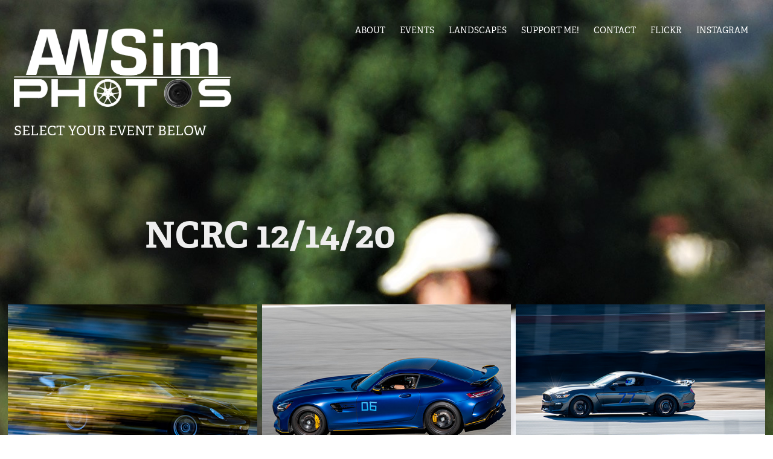

--- FILE ---
content_type: text/html; charset=utf-8
request_url: https://awsimphotos.com/ncrc-12420
body_size: 6553
content:
<!DOCTYPE HTML>
<html lang="en-US">
<head>
  <meta charset="UTF-8" />
  <meta name="viewport" content="width=device-width, initial-scale=1" />
      <meta name="twitter:card"  content="summary_large_image" />
      <meta name="twitter:site"  content="@AdobePortfolio" />
      <meta  property="og:title" content="Alex Simonic - NCRC 12/14/20" />
      <meta  property="og:image" content="https://cdn.myportfolio.com/21560a32-961a-4a5f-aa8b-bb4c05a0c613/e1673b1f-b15c-4f77-96b2-fd2f0c1eca01_rwc_446x0x3274x2560x3274.jpg?h=0d68614506fce832e611effa7bb9acf7" />
      <link rel="icon" href="[data-uri]"  />
      <link rel="stylesheet" href="/dist/css/main.css" type="text/css" />
      <link rel="stylesheet" href="https://cdn.myportfolio.com/21560a32-961a-4a5f-aa8b-bb4c05a0c613/be388267b2618445b755aef1415014141765863935.css?h=1f6fa7ebad561d4975f1d217a222fd49" type="text/css" />
    <link rel="canonical" href="https://awsimphotos.com/ncrc-12420" />
      <title>Alex Simonic - NCRC 12/14/20</title>
    <script type="text/javascript" src="//use.typekit.net/ik/[base64].js?cb=8dae7d4d979f383d5ca1dd118e49b6878a07c580" async onload="
    try {
      window.Typekit.load();
    } catch (e) {
      console.warn('Typekit not loaded.');
    }
    "></script>
</head>
  <body class="transition-enabled">  <div class='page-background-video page-background-video-with-panel'>
  </div>
  <div class="js-responsive-nav">
    <div class="responsive-nav has-social">
      <div class="close-responsive-click-area js-close-responsive-nav">
        <div class="close-responsive-button"></div>
      </div>
          <div class="nav-container">
            <nav data-hover-hint="nav">
      <div class="page-title">
        <a href="/about" >About</a>
      </div>
                <div class="gallery-title"><a href="/work" >Events</a></div>
                <div class="gallery-title"><a href="/landscapes" >Landscapes</a></div>
      <div class="link-title">
        <a href="https://www.paypal.com/paypalme/awsim250" target="_blank">Support me!</a>
      </div>
      <div class="page-title">
        <a href="/contact" >Contact</a>
      </div>
      <div class="link-title">
        <a href="https://www.flickr.com/photos/183595081@N07/albums" target="_blank">Flickr</a>
      </div>
      <div class="link-title">
        <a href="https://www.instagram.com/alex_simonic/" target="_blank">Instagram</a>
      </div>
                <div class="social pf-nav-social" data-hover-hint="navSocialIcons">
                  <ul>
                  </ul>
                </div>
            </nav>
          </div>
    </div>
  </div>
  <div class="site-wrap cfix js-site-wrap">
    <div class="site-container">
      <div class="site-content e2e-site-content">
        <header class="site-header">
          <div class="logo-container">
              <div class="logo-wrap" data-hover-hint="logo">
                    <div class="logo e2e-site-logo-text logo-image  ">
    <a href="/work" class="image-normal image-link">
      <img src="https://cdn.myportfolio.com/21560a32-961a-4a5f-aa8b-bb4c05a0c613/27586808-afc2-4e12-9500-b18b45818bc7_rwc_7x0x992x467x4096.png?h=1c5bbf000e275e3237a2d70ee4e7b5d4" alt="Alex Simonic">
    </a>
</div>
<div class="logo-secondary logo-secondary-text ">
    <span class="preserve-whitespace">SELECT YOUR EVENT BELOW</span>
</div>

              </div>
  <div class="hamburger-click-area js-hamburger">
    <div class="hamburger">
      <i></i>
      <i></i>
      <i></i>
    </div>
  </div>
          </div>
              <div class="nav-container">
                <nav data-hover-hint="nav">
      <div class="page-title">
        <a href="/about" >About</a>
      </div>
                <div class="gallery-title"><a href="/work" >Events</a></div>
                <div class="gallery-title"><a href="/landscapes" >Landscapes</a></div>
      <div class="link-title">
        <a href="https://www.paypal.com/paypalme/awsim250" target="_blank">Support me!</a>
      </div>
      <div class="page-title">
        <a href="/contact" >Contact</a>
      </div>
      <div class="link-title">
        <a href="https://www.flickr.com/photos/183595081@N07/albums" target="_blank">Flickr</a>
      </div>
      <div class="link-title">
        <a href="https://www.instagram.com/alex_simonic/" target="_blank">Instagram</a>
      </div>
                    <div class="social pf-nav-social" data-hover-hint="navSocialIcons">
                      <ul>
                      </ul>
                    </div>
                </nav>
              </div>
        </header>
        <main>
  <div class="page-container" data-context="page.page.container" data-hover-hint="pageContainer">
    <section class="page standard-modules">
        <header class="page-header content" data-context="pages" data-identity="id:p5fd85111f026ecf5ad53c1d91ed80a557023b66b813c0ebf4fb24" data-hover-hint="pageHeader" data-hover-hint-id="p5fd85111f026ecf5ad53c1d91ed80a557023b66b813c0ebf4fb24">
            <h1 class="title preserve-whitespace e2e-site-logo-text">NCRC 12/14/20</h1>
            <p class="description"></p>
        </header>
      <div class="page-content js-page-content" data-context="pages" data-identity="id:p5fd85111f026ecf5ad53c1d91ed80a557023b66b813c0ebf4fb24">
        <div id="project-canvas" class="js-project-modules modules content">
          <div id="project-modules">
              
              
              
              
              
              
              
              <div class="project-module module media_collection project-module-media_collection" data-id="m5fd851b7c33de490a50ae0ac4273a8c78afff147df6b095e95185"  style="padding-top: 0px;
padding-bottom: 40px;
  width: 100%;
">
  <div class="grid--main js-grid-main" data-grid-max-images="
  ">
    <div class="grid__item-container js-grid-item-container" data-flex-grow="390" style="width:390px; flex-grow:390;" data-width="3840" data-height="2560">
      <script type="text/html" class="js-lightbox-slide-content">
        <div class="grid__image-wrapper">
          <img src="https://cdn.myportfolio.com/21560a32-961a-4a5f-aa8b-bb4c05a0c613/2087e16c-7a20-40af-b559-15936938dc1c_rw_3840.jpg?h=6c9e6d1763d2f38242211b0c56ce650d" srcset="https://cdn.myportfolio.com/21560a32-961a-4a5f-aa8b-bb4c05a0c613/2087e16c-7a20-40af-b559-15936938dc1c_rw_600.jpg?h=97b7fc5f866b3201bde7ab526d73777d 600w,https://cdn.myportfolio.com/21560a32-961a-4a5f-aa8b-bb4c05a0c613/2087e16c-7a20-40af-b559-15936938dc1c_rw_1200.jpg?h=f8c09744354b7e93a60165a70cc1e3bc 1200w,https://cdn.myportfolio.com/21560a32-961a-4a5f-aa8b-bb4c05a0c613/2087e16c-7a20-40af-b559-15936938dc1c_rw_1920.jpg?h=e557cc473c234505b2e56e3eb22d6e7f 1920w,https://cdn.myportfolio.com/21560a32-961a-4a5f-aa8b-bb4c05a0c613/2087e16c-7a20-40af-b559-15936938dc1c_rw_3840.jpg?h=6c9e6d1763d2f38242211b0c56ce650d 3840w,"  sizes="(max-width: 3840px) 100vw, 3840px">
        <div>
      </script>
      <img
        class="grid__item-image js-grid__item-image grid__item-image-lazy js-lazy"
        src="[data-uri]"
        
        data-src="https://cdn.myportfolio.com/21560a32-961a-4a5f-aa8b-bb4c05a0c613/2087e16c-7a20-40af-b559-15936938dc1c_rw_3840.jpg?h=6c9e6d1763d2f38242211b0c56ce650d"
        data-srcset="https://cdn.myportfolio.com/21560a32-961a-4a5f-aa8b-bb4c05a0c613/2087e16c-7a20-40af-b559-15936938dc1c_rw_600.jpg?h=97b7fc5f866b3201bde7ab526d73777d 600w,https://cdn.myportfolio.com/21560a32-961a-4a5f-aa8b-bb4c05a0c613/2087e16c-7a20-40af-b559-15936938dc1c_rw_1200.jpg?h=f8c09744354b7e93a60165a70cc1e3bc 1200w,https://cdn.myportfolio.com/21560a32-961a-4a5f-aa8b-bb4c05a0c613/2087e16c-7a20-40af-b559-15936938dc1c_rw_1920.jpg?h=e557cc473c234505b2e56e3eb22d6e7f 1920w,https://cdn.myportfolio.com/21560a32-961a-4a5f-aa8b-bb4c05a0c613/2087e16c-7a20-40af-b559-15936938dc1c_rw_3840.jpg?h=6c9e6d1763d2f38242211b0c56ce650d 3840w,"
      >
      <span class="grid__item-filler" style="padding-bottom:66.666666666667%;"></span>
    </div>
    <div class="grid__item-container js-grid-item-container" data-flex-grow="390" style="width:390px; flex-grow:390;" data-width="3840" data-height="2560">
      <script type="text/html" class="js-lightbox-slide-content">
        <div class="grid__image-wrapper">
          <img src="https://cdn.myportfolio.com/21560a32-961a-4a5f-aa8b-bb4c05a0c613/0a72b002-3947-47d7-8de9-9b9dbfa1f107_rw_3840.jpg?h=57212afe0a945155ea922d07365e32e1" srcset="https://cdn.myportfolio.com/21560a32-961a-4a5f-aa8b-bb4c05a0c613/0a72b002-3947-47d7-8de9-9b9dbfa1f107_rw_600.jpg?h=07dbc62364843f5d58ed65aac89ec5a8 600w,https://cdn.myportfolio.com/21560a32-961a-4a5f-aa8b-bb4c05a0c613/0a72b002-3947-47d7-8de9-9b9dbfa1f107_rw_1200.jpg?h=592c5f7f610c04e85cf589fb0ee37252 1200w,https://cdn.myportfolio.com/21560a32-961a-4a5f-aa8b-bb4c05a0c613/0a72b002-3947-47d7-8de9-9b9dbfa1f107_rw_1920.jpg?h=6dbdc1ee598364674f5123f0b8f38f40 1920w,https://cdn.myportfolio.com/21560a32-961a-4a5f-aa8b-bb4c05a0c613/0a72b002-3947-47d7-8de9-9b9dbfa1f107_rw_3840.jpg?h=57212afe0a945155ea922d07365e32e1 3840w,"  sizes="(max-width: 3840px) 100vw, 3840px">
        <div>
      </script>
      <img
        class="grid__item-image js-grid__item-image grid__item-image-lazy js-lazy"
        src="[data-uri]"
        
        data-src="https://cdn.myportfolio.com/21560a32-961a-4a5f-aa8b-bb4c05a0c613/0a72b002-3947-47d7-8de9-9b9dbfa1f107_rw_3840.jpg?h=57212afe0a945155ea922d07365e32e1"
        data-srcset="https://cdn.myportfolio.com/21560a32-961a-4a5f-aa8b-bb4c05a0c613/0a72b002-3947-47d7-8de9-9b9dbfa1f107_rw_600.jpg?h=07dbc62364843f5d58ed65aac89ec5a8 600w,https://cdn.myportfolio.com/21560a32-961a-4a5f-aa8b-bb4c05a0c613/0a72b002-3947-47d7-8de9-9b9dbfa1f107_rw_1200.jpg?h=592c5f7f610c04e85cf589fb0ee37252 1200w,https://cdn.myportfolio.com/21560a32-961a-4a5f-aa8b-bb4c05a0c613/0a72b002-3947-47d7-8de9-9b9dbfa1f107_rw_1920.jpg?h=6dbdc1ee598364674f5123f0b8f38f40 1920w,https://cdn.myportfolio.com/21560a32-961a-4a5f-aa8b-bb4c05a0c613/0a72b002-3947-47d7-8de9-9b9dbfa1f107_rw_3840.jpg?h=57212afe0a945155ea922d07365e32e1 3840w,"
      >
      <span class="grid__item-filler" style="padding-bottom:66.666666666667%;"></span>
    </div>
    <div class="grid__item-container js-grid-item-container" data-flex-grow="390" style="width:390px; flex-grow:390;" data-width="3840" data-height="2560">
      <script type="text/html" class="js-lightbox-slide-content">
        <div class="grid__image-wrapper">
          <img src="https://cdn.myportfolio.com/21560a32-961a-4a5f-aa8b-bb4c05a0c613/10ff7db6-fe4c-48a7-9377-ce7e729f1b47_rw_3840.jpg?h=fe2798462bb959411fa33fcc29da9aa6" srcset="https://cdn.myportfolio.com/21560a32-961a-4a5f-aa8b-bb4c05a0c613/10ff7db6-fe4c-48a7-9377-ce7e729f1b47_rw_600.jpg?h=308b50662a9f65b7be635eb06c0e90bc 600w,https://cdn.myportfolio.com/21560a32-961a-4a5f-aa8b-bb4c05a0c613/10ff7db6-fe4c-48a7-9377-ce7e729f1b47_rw_1200.jpg?h=4e61ad6f059419b455968091e92d07d6 1200w,https://cdn.myportfolio.com/21560a32-961a-4a5f-aa8b-bb4c05a0c613/10ff7db6-fe4c-48a7-9377-ce7e729f1b47_rw_1920.jpg?h=3a949653a6f949f06a5253170a9a3d49 1920w,https://cdn.myportfolio.com/21560a32-961a-4a5f-aa8b-bb4c05a0c613/10ff7db6-fe4c-48a7-9377-ce7e729f1b47_rw_3840.jpg?h=fe2798462bb959411fa33fcc29da9aa6 3840w,"  sizes="(max-width: 3840px) 100vw, 3840px">
        <div>
      </script>
      <img
        class="grid__item-image js-grid__item-image grid__item-image-lazy js-lazy"
        src="[data-uri]"
        
        data-src="https://cdn.myportfolio.com/21560a32-961a-4a5f-aa8b-bb4c05a0c613/10ff7db6-fe4c-48a7-9377-ce7e729f1b47_rw_3840.jpg?h=fe2798462bb959411fa33fcc29da9aa6"
        data-srcset="https://cdn.myportfolio.com/21560a32-961a-4a5f-aa8b-bb4c05a0c613/10ff7db6-fe4c-48a7-9377-ce7e729f1b47_rw_600.jpg?h=308b50662a9f65b7be635eb06c0e90bc 600w,https://cdn.myportfolio.com/21560a32-961a-4a5f-aa8b-bb4c05a0c613/10ff7db6-fe4c-48a7-9377-ce7e729f1b47_rw_1200.jpg?h=4e61ad6f059419b455968091e92d07d6 1200w,https://cdn.myportfolio.com/21560a32-961a-4a5f-aa8b-bb4c05a0c613/10ff7db6-fe4c-48a7-9377-ce7e729f1b47_rw_1920.jpg?h=3a949653a6f949f06a5253170a9a3d49 1920w,https://cdn.myportfolio.com/21560a32-961a-4a5f-aa8b-bb4c05a0c613/10ff7db6-fe4c-48a7-9377-ce7e729f1b47_rw_3840.jpg?h=fe2798462bb959411fa33fcc29da9aa6 3840w,"
      >
      <span class="grid__item-filler" style="padding-bottom:66.666666666667%;"></span>
    </div>
    <div class="grid__item-container js-grid-item-container" data-flex-grow="390" style="width:390px; flex-grow:390;" data-width="3840" data-height="2560">
      <script type="text/html" class="js-lightbox-slide-content">
        <div class="grid__image-wrapper">
          <img src="https://cdn.myportfolio.com/21560a32-961a-4a5f-aa8b-bb4c05a0c613/8b5f84b6-8e0a-4b88-8aec-406afb336773_rw_3840.jpg?h=e902e367954cf418a3864a72400dc340" srcset="https://cdn.myportfolio.com/21560a32-961a-4a5f-aa8b-bb4c05a0c613/8b5f84b6-8e0a-4b88-8aec-406afb336773_rw_600.jpg?h=b69c05474c5b64d8f604a2d3f06dfe25 600w,https://cdn.myportfolio.com/21560a32-961a-4a5f-aa8b-bb4c05a0c613/8b5f84b6-8e0a-4b88-8aec-406afb336773_rw_1200.jpg?h=9b281827db8ed6a7c538b1a858318c40 1200w,https://cdn.myportfolio.com/21560a32-961a-4a5f-aa8b-bb4c05a0c613/8b5f84b6-8e0a-4b88-8aec-406afb336773_rw_1920.jpg?h=f0c831aa713c756d511d71b3ef02e79b 1920w,https://cdn.myportfolio.com/21560a32-961a-4a5f-aa8b-bb4c05a0c613/8b5f84b6-8e0a-4b88-8aec-406afb336773_rw_3840.jpg?h=e902e367954cf418a3864a72400dc340 3840w,"  sizes="(max-width: 3840px) 100vw, 3840px">
        <div>
      </script>
      <img
        class="grid__item-image js-grid__item-image grid__item-image-lazy js-lazy"
        src="[data-uri]"
        
        data-src="https://cdn.myportfolio.com/21560a32-961a-4a5f-aa8b-bb4c05a0c613/8b5f84b6-8e0a-4b88-8aec-406afb336773_rw_3840.jpg?h=e902e367954cf418a3864a72400dc340"
        data-srcset="https://cdn.myportfolio.com/21560a32-961a-4a5f-aa8b-bb4c05a0c613/8b5f84b6-8e0a-4b88-8aec-406afb336773_rw_600.jpg?h=b69c05474c5b64d8f604a2d3f06dfe25 600w,https://cdn.myportfolio.com/21560a32-961a-4a5f-aa8b-bb4c05a0c613/8b5f84b6-8e0a-4b88-8aec-406afb336773_rw_1200.jpg?h=9b281827db8ed6a7c538b1a858318c40 1200w,https://cdn.myportfolio.com/21560a32-961a-4a5f-aa8b-bb4c05a0c613/8b5f84b6-8e0a-4b88-8aec-406afb336773_rw_1920.jpg?h=f0c831aa713c756d511d71b3ef02e79b 1920w,https://cdn.myportfolio.com/21560a32-961a-4a5f-aa8b-bb4c05a0c613/8b5f84b6-8e0a-4b88-8aec-406afb336773_rw_3840.jpg?h=e902e367954cf418a3864a72400dc340 3840w,"
      >
      <span class="grid__item-filler" style="padding-bottom:66.666666666667%;"></span>
    </div>
    <div class="grid__item-container js-grid-item-container" data-flex-grow="390" style="width:390px; flex-grow:390;" data-width="3840" data-height="2560">
      <script type="text/html" class="js-lightbox-slide-content">
        <div class="grid__image-wrapper">
          <img src="https://cdn.myportfolio.com/21560a32-961a-4a5f-aa8b-bb4c05a0c613/61136ab7-f316-490b-8ed2-c5cbb067a2dd_rw_3840.jpg?h=ddafee193c987da9f51a972ce1c4e5d7" srcset="https://cdn.myportfolio.com/21560a32-961a-4a5f-aa8b-bb4c05a0c613/61136ab7-f316-490b-8ed2-c5cbb067a2dd_rw_600.jpg?h=d54476b2dbee578729f30edd4a508f2c 600w,https://cdn.myportfolio.com/21560a32-961a-4a5f-aa8b-bb4c05a0c613/61136ab7-f316-490b-8ed2-c5cbb067a2dd_rw_1200.jpg?h=4d7e772f1d8c4df0d83932f794230adc 1200w,https://cdn.myportfolio.com/21560a32-961a-4a5f-aa8b-bb4c05a0c613/61136ab7-f316-490b-8ed2-c5cbb067a2dd_rw_1920.jpg?h=6db9ab19ba5a2dab92eed2c9568089cc 1920w,https://cdn.myportfolio.com/21560a32-961a-4a5f-aa8b-bb4c05a0c613/61136ab7-f316-490b-8ed2-c5cbb067a2dd_rw_3840.jpg?h=ddafee193c987da9f51a972ce1c4e5d7 3840w,"  sizes="(max-width: 3840px) 100vw, 3840px">
        <div>
      </script>
      <img
        class="grid__item-image js-grid__item-image grid__item-image-lazy js-lazy"
        src="[data-uri]"
        
        data-src="https://cdn.myportfolio.com/21560a32-961a-4a5f-aa8b-bb4c05a0c613/61136ab7-f316-490b-8ed2-c5cbb067a2dd_rw_3840.jpg?h=ddafee193c987da9f51a972ce1c4e5d7"
        data-srcset="https://cdn.myportfolio.com/21560a32-961a-4a5f-aa8b-bb4c05a0c613/61136ab7-f316-490b-8ed2-c5cbb067a2dd_rw_600.jpg?h=d54476b2dbee578729f30edd4a508f2c 600w,https://cdn.myportfolio.com/21560a32-961a-4a5f-aa8b-bb4c05a0c613/61136ab7-f316-490b-8ed2-c5cbb067a2dd_rw_1200.jpg?h=4d7e772f1d8c4df0d83932f794230adc 1200w,https://cdn.myportfolio.com/21560a32-961a-4a5f-aa8b-bb4c05a0c613/61136ab7-f316-490b-8ed2-c5cbb067a2dd_rw_1920.jpg?h=6db9ab19ba5a2dab92eed2c9568089cc 1920w,https://cdn.myportfolio.com/21560a32-961a-4a5f-aa8b-bb4c05a0c613/61136ab7-f316-490b-8ed2-c5cbb067a2dd_rw_3840.jpg?h=ddafee193c987da9f51a972ce1c4e5d7 3840w,"
      >
      <span class="grid__item-filler" style="padding-bottom:66.666666666667%;"></span>
    </div>
    <div class="grid__item-container js-grid-item-container" data-flex-grow="390" style="width:390px; flex-grow:390;" data-width="3840" data-height="2560">
      <script type="text/html" class="js-lightbox-slide-content">
        <div class="grid__image-wrapper">
          <img src="https://cdn.myportfolio.com/21560a32-961a-4a5f-aa8b-bb4c05a0c613/98e7d162-3acf-4f8b-b524-42072ef19e91_rw_3840.jpg?h=0ba5f6c0b61acd8182d9e1ab3ac014c8" srcset="https://cdn.myportfolio.com/21560a32-961a-4a5f-aa8b-bb4c05a0c613/98e7d162-3acf-4f8b-b524-42072ef19e91_rw_600.jpg?h=8b7b18a9912fb8e03dd3a8a6ea17333b 600w,https://cdn.myportfolio.com/21560a32-961a-4a5f-aa8b-bb4c05a0c613/98e7d162-3acf-4f8b-b524-42072ef19e91_rw_1200.jpg?h=7437477237f7b0b536dce7ba6eb4e308 1200w,https://cdn.myportfolio.com/21560a32-961a-4a5f-aa8b-bb4c05a0c613/98e7d162-3acf-4f8b-b524-42072ef19e91_rw_1920.jpg?h=b6d75c17ba48c954db9f3ef348145d50 1920w,https://cdn.myportfolio.com/21560a32-961a-4a5f-aa8b-bb4c05a0c613/98e7d162-3acf-4f8b-b524-42072ef19e91_rw_3840.jpg?h=0ba5f6c0b61acd8182d9e1ab3ac014c8 3840w,"  sizes="(max-width: 3840px) 100vw, 3840px">
        <div>
      </script>
      <img
        class="grid__item-image js-grid__item-image grid__item-image-lazy js-lazy"
        src="[data-uri]"
        
        data-src="https://cdn.myportfolio.com/21560a32-961a-4a5f-aa8b-bb4c05a0c613/98e7d162-3acf-4f8b-b524-42072ef19e91_rw_3840.jpg?h=0ba5f6c0b61acd8182d9e1ab3ac014c8"
        data-srcset="https://cdn.myportfolio.com/21560a32-961a-4a5f-aa8b-bb4c05a0c613/98e7d162-3acf-4f8b-b524-42072ef19e91_rw_600.jpg?h=8b7b18a9912fb8e03dd3a8a6ea17333b 600w,https://cdn.myportfolio.com/21560a32-961a-4a5f-aa8b-bb4c05a0c613/98e7d162-3acf-4f8b-b524-42072ef19e91_rw_1200.jpg?h=7437477237f7b0b536dce7ba6eb4e308 1200w,https://cdn.myportfolio.com/21560a32-961a-4a5f-aa8b-bb4c05a0c613/98e7d162-3acf-4f8b-b524-42072ef19e91_rw_1920.jpg?h=b6d75c17ba48c954db9f3ef348145d50 1920w,https://cdn.myportfolio.com/21560a32-961a-4a5f-aa8b-bb4c05a0c613/98e7d162-3acf-4f8b-b524-42072ef19e91_rw_3840.jpg?h=0ba5f6c0b61acd8182d9e1ab3ac014c8 3840w,"
      >
      <span class="grid__item-filler" style="padding-bottom:66.666666666667%;"></span>
    </div>
    <div class="grid__item-container js-grid-item-container" data-flex-grow="390" style="width:390px; flex-grow:390;" data-width="3840" data-height="2560">
      <script type="text/html" class="js-lightbox-slide-content">
        <div class="grid__image-wrapper">
          <img src="https://cdn.myportfolio.com/21560a32-961a-4a5f-aa8b-bb4c05a0c613/c177b4ab-8c84-4901-8fe5-02f8c323869f_rw_3840.jpg?h=6e2de0f38760cf72cbe6bed653080b41" srcset="https://cdn.myportfolio.com/21560a32-961a-4a5f-aa8b-bb4c05a0c613/c177b4ab-8c84-4901-8fe5-02f8c323869f_rw_600.jpg?h=a1ecdbd268134435fd237edecc313e20 600w,https://cdn.myportfolio.com/21560a32-961a-4a5f-aa8b-bb4c05a0c613/c177b4ab-8c84-4901-8fe5-02f8c323869f_rw_1200.jpg?h=0b30d06a2acf1f68e1a75d8378cf6e05 1200w,https://cdn.myportfolio.com/21560a32-961a-4a5f-aa8b-bb4c05a0c613/c177b4ab-8c84-4901-8fe5-02f8c323869f_rw_1920.jpg?h=23455d0b50329c7771acf6de67931896 1920w,https://cdn.myportfolio.com/21560a32-961a-4a5f-aa8b-bb4c05a0c613/c177b4ab-8c84-4901-8fe5-02f8c323869f_rw_3840.jpg?h=6e2de0f38760cf72cbe6bed653080b41 3840w,"  sizes="(max-width: 3840px) 100vw, 3840px">
        <div>
      </script>
      <img
        class="grid__item-image js-grid__item-image grid__item-image-lazy js-lazy"
        src="[data-uri]"
        
        data-src="https://cdn.myportfolio.com/21560a32-961a-4a5f-aa8b-bb4c05a0c613/c177b4ab-8c84-4901-8fe5-02f8c323869f_rw_3840.jpg?h=6e2de0f38760cf72cbe6bed653080b41"
        data-srcset="https://cdn.myportfolio.com/21560a32-961a-4a5f-aa8b-bb4c05a0c613/c177b4ab-8c84-4901-8fe5-02f8c323869f_rw_600.jpg?h=a1ecdbd268134435fd237edecc313e20 600w,https://cdn.myportfolio.com/21560a32-961a-4a5f-aa8b-bb4c05a0c613/c177b4ab-8c84-4901-8fe5-02f8c323869f_rw_1200.jpg?h=0b30d06a2acf1f68e1a75d8378cf6e05 1200w,https://cdn.myportfolio.com/21560a32-961a-4a5f-aa8b-bb4c05a0c613/c177b4ab-8c84-4901-8fe5-02f8c323869f_rw_1920.jpg?h=23455d0b50329c7771acf6de67931896 1920w,https://cdn.myportfolio.com/21560a32-961a-4a5f-aa8b-bb4c05a0c613/c177b4ab-8c84-4901-8fe5-02f8c323869f_rw_3840.jpg?h=6e2de0f38760cf72cbe6bed653080b41 3840w,"
      >
      <span class="grid__item-filler" style="padding-bottom:66.666666666667%;"></span>
    </div>
    <div class="grid__item-container js-grid-item-container" data-flex-grow="390" style="width:390px; flex-grow:390;" data-width="3840" data-height="2560">
      <script type="text/html" class="js-lightbox-slide-content">
        <div class="grid__image-wrapper">
          <img src="https://cdn.myportfolio.com/21560a32-961a-4a5f-aa8b-bb4c05a0c613/41c8e8da-173d-4aef-8175-4c956128c15f_rw_3840.jpg?h=7c5051b02e3004f10a32f47683735e48" srcset="https://cdn.myportfolio.com/21560a32-961a-4a5f-aa8b-bb4c05a0c613/41c8e8da-173d-4aef-8175-4c956128c15f_rw_600.jpg?h=1682860b789d715fe7ba35868808168f 600w,https://cdn.myportfolio.com/21560a32-961a-4a5f-aa8b-bb4c05a0c613/41c8e8da-173d-4aef-8175-4c956128c15f_rw_1200.jpg?h=a64934d93e1f23696a6daf7ebcdd7b22 1200w,https://cdn.myportfolio.com/21560a32-961a-4a5f-aa8b-bb4c05a0c613/41c8e8da-173d-4aef-8175-4c956128c15f_rw_1920.jpg?h=bf8d53f0b3dc3047ff6bd72512d2916d 1920w,https://cdn.myportfolio.com/21560a32-961a-4a5f-aa8b-bb4c05a0c613/41c8e8da-173d-4aef-8175-4c956128c15f_rw_3840.jpg?h=7c5051b02e3004f10a32f47683735e48 3840w,"  sizes="(max-width: 3840px) 100vw, 3840px">
        <div>
      </script>
      <img
        class="grid__item-image js-grid__item-image grid__item-image-lazy js-lazy"
        src="[data-uri]"
        
        data-src="https://cdn.myportfolio.com/21560a32-961a-4a5f-aa8b-bb4c05a0c613/41c8e8da-173d-4aef-8175-4c956128c15f_rw_3840.jpg?h=7c5051b02e3004f10a32f47683735e48"
        data-srcset="https://cdn.myportfolio.com/21560a32-961a-4a5f-aa8b-bb4c05a0c613/41c8e8da-173d-4aef-8175-4c956128c15f_rw_600.jpg?h=1682860b789d715fe7ba35868808168f 600w,https://cdn.myportfolio.com/21560a32-961a-4a5f-aa8b-bb4c05a0c613/41c8e8da-173d-4aef-8175-4c956128c15f_rw_1200.jpg?h=a64934d93e1f23696a6daf7ebcdd7b22 1200w,https://cdn.myportfolio.com/21560a32-961a-4a5f-aa8b-bb4c05a0c613/41c8e8da-173d-4aef-8175-4c956128c15f_rw_1920.jpg?h=bf8d53f0b3dc3047ff6bd72512d2916d 1920w,https://cdn.myportfolio.com/21560a32-961a-4a5f-aa8b-bb4c05a0c613/41c8e8da-173d-4aef-8175-4c956128c15f_rw_3840.jpg?h=7c5051b02e3004f10a32f47683735e48 3840w,"
      >
      <span class="grid__item-filler" style="padding-bottom:66.666666666667%;"></span>
    </div>
    <div class="grid__item-container js-grid-item-container" data-flex-grow="390" style="width:390px; flex-grow:390;" data-width="3840" data-height="2560">
      <script type="text/html" class="js-lightbox-slide-content">
        <div class="grid__image-wrapper">
          <img src="https://cdn.myportfolio.com/21560a32-961a-4a5f-aa8b-bb4c05a0c613/fe03033e-7087-4dfc-8554-c7e89c4f1578_rw_3840.jpg?h=af1356bc3ccf890f5ed8bf1853980a30" srcset="https://cdn.myportfolio.com/21560a32-961a-4a5f-aa8b-bb4c05a0c613/fe03033e-7087-4dfc-8554-c7e89c4f1578_rw_600.jpg?h=d44a89f57ea91a5c6b3b5eae9fa4928e 600w,https://cdn.myportfolio.com/21560a32-961a-4a5f-aa8b-bb4c05a0c613/fe03033e-7087-4dfc-8554-c7e89c4f1578_rw_1200.jpg?h=8dae7f7c96dbb4301a80dc88e3feed6c 1200w,https://cdn.myportfolio.com/21560a32-961a-4a5f-aa8b-bb4c05a0c613/fe03033e-7087-4dfc-8554-c7e89c4f1578_rw_1920.jpg?h=d940f84953c64e64913bb5366086b0f7 1920w,https://cdn.myportfolio.com/21560a32-961a-4a5f-aa8b-bb4c05a0c613/fe03033e-7087-4dfc-8554-c7e89c4f1578_rw_3840.jpg?h=af1356bc3ccf890f5ed8bf1853980a30 3840w,"  sizes="(max-width: 3840px) 100vw, 3840px">
        <div>
      </script>
      <img
        class="grid__item-image js-grid__item-image grid__item-image-lazy js-lazy"
        src="[data-uri]"
        
        data-src="https://cdn.myportfolio.com/21560a32-961a-4a5f-aa8b-bb4c05a0c613/fe03033e-7087-4dfc-8554-c7e89c4f1578_rw_3840.jpg?h=af1356bc3ccf890f5ed8bf1853980a30"
        data-srcset="https://cdn.myportfolio.com/21560a32-961a-4a5f-aa8b-bb4c05a0c613/fe03033e-7087-4dfc-8554-c7e89c4f1578_rw_600.jpg?h=d44a89f57ea91a5c6b3b5eae9fa4928e 600w,https://cdn.myportfolio.com/21560a32-961a-4a5f-aa8b-bb4c05a0c613/fe03033e-7087-4dfc-8554-c7e89c4f1578_rw_1200.jpg?h=8dae7f7c96dbb4301a80dc88e3feed6c 1200w,https://cdn.myportfolio.com/21560a32-961a-4a5f-aa8b-bb4c05a0c613/fe03033e-7087-4dfc-8554-c7e89c4f1578_rw_1920.jpg?h=d940f84953c64e64913bb5366086b0f7 1920w,https://cdn.myportfolio.com/21560a32-961a-4a5f-aa8b-bb4c05a0c613/fe03033e-7087-4dfc-8554-c7e89c4f1578_rw_3840.jpg?h=af1356bc3ccf890f5ed8bf1853980a30 3840w,"
      >
      <span class="grid__item-filler" style="padding-bottom:66.666666666667%;"></span>
    </div>
    <div class="grid__item-container js-grid-item-container" data-flex-grow="390" style="width:390px; flex-grow:390;" data-width="3840" data-height="2560">
      <script type="text/html" class="js-lightbox-slide-content">
        <div class="grid__image-wrapper">
          <img src="https://cdn.myportfolio.com/21560a32-961a-4a5f-aa8b-bb4c05a0c613/7add2359-cc17-46ab-8eb8-d428b14a3c70_rw_3840.jpg?h=80d051c7a217d203be5b09354ab54c5e" srcset="https://cdn.myportfolio.com/21560a32-961a-4a5f-aa8b-bb4c05a0c613/7add2359-cc17-46ab-8eb8-d428b14a3c70_rw_600.jpg?h=56cdcd3b6361f8d1fb5138b986bfceb7 600w,https://cdn.myportfolio.com/21560a32-961a-4a5f-aa8b-bb4c05a0c613/7add2359-cc17-46ab-8eb8-d428b14a3c70_rw_1200.jpg?h=830ff9c74260e6b50f935023752038a1 1200w,https://cdn.myportfolio.com/21560a32-961a-4a5f-aa8b-bb4c05a0c613/7add2359-cc17-46ab-8eb8-d428b14a3c70_rw_1920.jpg?h=e78f99f4b37828be38b120a6df9e53e0 1920w,https://cdn.myportfolio.com/21560a32-961a-4a5f-aa8b-bb4c05a0c613/7add2359-cc17-46ab-8eb8-d428b14a3c70_rw_3840.jpg?h=80d051c7a217d203be5b09354ab54c5e 3840w,"  sizes="(max-width: 3840px) 100vw, 3840px">
        <div>
      </script>
      <img
        class="grid__item-image js-grid__item-image grid__item-image-lazy js-lazy"
        src="[data-uri]"
        
        data-src="https://cdn.myportfolio.com/21560a32-961a-4a5f-aa8b-bb4c05a0c613/7add2359-cc17-46ab-8eb8-d428b14a3c70_rw_3840.jpg?h=80d051c7a217d203be5b09354ab54c5e"
        data-srcset="https://cdn.myportfolio.com/21560a32-961a-4a5f-aa8b-bb4c05a0c613/7add2359-cc17-46ab-8eb8-d428b14a3c70_rw_600.jpg?h=56cdcd3b6361f8d1fb5138b986bfceb7 600w,https://cdn.myportfolio.com/21560a32-961a-4a5f-aa8b-bb4c05a0c613/7add2359-cc17-46ab-8eb8-d428b14a3c70_rw_1200.jpg?h=830ff9c74260e6b50f935023752038a1 1200w,https://cdn.myportfolio.com/21560a32-961a-4a5f-aa8b-bb4c05a0c613/7add2359-cc17-46ab-8eb8-d428b14a3c70_rw_1920.jpg?h=e78f99f4b37828be38b120a6df9e53e0 1920w,https://cdn.myportfolio.com/21560a32-961a-4a5f-aa8b-bb4c05a0c613/7add2359-cc17-46ab-8eb8-d428b14a3c70_rw_3840.jpg?h=80d051c7a217d203be5b09354ab54c5e 3840w,"
      >
      <span class="grid__item-filler" style="padding-bottom:66.666666666667%;"></span>
    </div>
    <div class="grid__item-container js-grid-item-container" data-flex-grow="390" style="width:390px; flex-grow:390;" data-width="3840" data-height="2560">
      <script type="text/html" class="js-lightbox-slide-content">
        <div class="grid__image-wrapper">
          <img src="https://cdn.myportfolio.com/21560a32-961a-4a5f-aa8b-bb4c05a0c613/c3081aa8-163f-4b43-9da6-27cfd427513a_rw_3840.jpg?h=dbce5b83a8fd06b71cd54bca52b4518d" srcset="https://cdn.myportfolio.com/21560a32-961a-4a5f-aa8b-bb4c05a0c613/c3081aa8-163f-4b43-9da6-27cfd427513a_rw_600.jpg?h=5831a96d94904a006c5534e29d7c3b3e 600w,https://cdn.myportfolio.com/21560a32-961a-4a5f-aa8b-bb4c05a0c613/c3081aa8-163f-4b43-9da6-27cfd427513a_rw_1200.jpg?h=30cd173fd8225b9a801aae801b597528 1200w,https://cdn.myportfolio.com/21560a32-961a-4a5f-aa8b-bb4c05a0c613/c3081aa8-163f-4b43-9da6-27cfd427513a_rw_1920.jpg?h=41d3ac24d1499a1074a2e490de8312cb 1920w,https://cdn.myportfolio.com/21560a32-961a-4a5f-aa8b-bb4c05a0c613/c3081aa8-163f-4b43-9da6-27cfd427513a_rw_3840.jpg?h=dbce5b83a8fd06b71cd54bca52b4518d 3840w,"  sizes="(max-width: 3840px) 100vw, 3840px">
        <div>
      </script>
      <img
        class="grid__item-image js-grid__item-image grid__item-image-lazy js-lazy"
        src="[data-uri]"
        
        data-src="https://cdn.myportfolio.com/21560a32-961a-4a5f-aa8b-bb4c05a0c613/c3081aa8-163f-4b43-9da6-27cfd427513a_rw_3840.jpg?h=dbce5b83a8fd06b71cd54bca52b4518d"
        data-srcset="https://cdn.myportfolio.com/21560a32-961a-4a5f-aa8b-bb4c05a0c613/c3081aa8-163f-4b43-9da6-27cfd427513a_rw_600.jpg?h=5831a96d94904a006c5534e29d7c3b3e 600w,https://cdn.myportfolio.com/21560a32-961a-4a5f-aa8b-bb4c05a0c613/c3081aa8-163f-4b43-9da6-27cfd427513a_rw_1200.jpg?h=30cd173fd8225b9a801aae801b597528 1200w,https://cdn.myportfolio.com/21560a32-961a-4a5f-aa8b-bb4c05a0c613/c3081aa8-163f-4b43-9da6-27cfd427513a_rw_1920.jpg?h=41d3ac24d1499a1074a2e490de8312cb 1920w,https://cdn.myportfolio.com/21560a32-961a-4a5f-aa8b-bb4c05a0c613/c3081aa8-163f-4b43-9da6-27cfd427513a_rw_3840.jpg?h=dbce5b83a8fd06b71cd54bca52b4518d 3840w,"
      >
      <span class="grid__item-filler" style="padding-bottom:66.666666666667%;"></span>
    </div>
    <div class="grid__item-container js-grid-item-container" data-flex-grow="390" style="width:390px; flex-grow:390;" data-width="3840" data-height="2560">
      <script type="text/html" class="js-lightbox-slide-content">
        <div class="grid__image-wrapper">
          <img src="https://cdn.myportfolio.com/21560a32-961a-4a5f-aa8b-bb4c05a0c613/e9add136-572e-43c2-acec-e520f283b310_rw_3840.jpg?h=873a6bdbe4c9ff5a129717e074da3a33" srcset="https://cdn.myportfolio.com/21560a32-961a-4a5f-aa8b-bb4c05a0c613/e9add136-572e-43c2-acec-e520f283b310_rw_600.jpg?h=5166e3220e690a24bc6542b46c5000c0 600w,https://cdn.myportfolio.com/21560a32-961a-4a5f-aa8b-bb4c05a0c613/e9add136-572e-43c2-acec-e520f283b310_rw_1200.jpg?h=567e241317c1ee6e9d2b541b9526568f 1200w,https://cdn.myportfolio.com/21560a32-961a-4a5f-aa8b-bb4c05a0c613/e9add136-572e-43c2-acec-e520f283b310_rw_1920.jpg?h=0b908a78b17740503464e84436f6b833 1920w,https://cdn.myportfolio.com/21560a32-961a-4a5f-aa8b-bb4c05a0c613/e9add136-572e-43c2-acec-e520f283b310_rw_3840.jpg?h=873a6bdbe4c9ff5a129717e074da3a33 3840w,"  sizes="(max-width: 3840px) 100vw, 3840px">
        <div>
      </script>
      <img
        class="grid__item-image js-grid__item-image grid__item-image-lazy js-lazy"
        src="[data-uri]"
        
        data-src="https://cdn.myportfolio.com/21560a32-961a-4a5f-aa8b-bb4c05a0c613/e9add136-572e-43c2-acec-e520f283b310_rw_3840.jpg?h=873a6bdbe4c9ff5a129717e074da3a33"
        data-srcset="https://cdn.myportfolio.com/21560a32-961a-4a5f-aa8b-bb4c05a0c613/e9add136-572e-43c2-acec-e520f283b310_rw_600.jpg?h=5166e3220e690a24bc6542b46c5000c0 600w,https://cdn.myportfolio.com/21560a32-961a-4a5f-aa8b-bb4c05a0c613/e9add136-572e-43c2-acec-e520f283b310_rw_1200.jpg?h=567e241317c1ee6e9d2b541b9526568f 1200w,https://cdn.myportfolio.com/21560a32-961a-4a5f-aa8b-bb4c05a0c613/e9add136-572e-43c2-acec-e520f283b310_rw_1920.jpg?h=0b908a78b17740503464e84436f6b833 1920w,https://cdn.myportfolio.com/21560a32-961a-4a5f-aa8b-bb4c05a0c613/e9add136-572e-43c2-acec-e520f283b310_rw_3840.jpg?h=873a6bdbe4c9ff5a129717e074da3a33 3840w,"
      >
      <span class="grid__item-filler" style="padding-bottom:66.666666666667%;"></span>
    </div>
    <div class="grid__item-container js-grid-item-container" data-flex-grow="390" style="width:390px; flex-grow:390;" data-width="3840" data-height="2560">
      <script type="text/html" class="js-lightbox-slide-content">
        <div class="grid__image-wrapper">
          <img src="https://cdn.myportfolio.com/21560a32-961a-4a5f-aa8b-bb4c05a0c613/250252d5-c518-4068-9d1b-e884ef758fcd_rw_3840.jpg?h=768ee7a03dbba766b2839527764cc222" srcset="https://cdn.myportfolio.com/21560a32-961a-4a5f-aa8b-bb4c05a0c613/250252d5-c518-4068-9d1b-e884ef758fcd_rw_600.jpg?h=b6564ffbed6c3397af488352beecd661 600w,https://cdn.myportfolio.com/21560a32-961a-4a5f-aa8b-bb4c05a0c613/250252d5-c518-4068-9d1b-e884ef758fcd_rw_1200.jpg?h=f888cf7602f81a1e5ba905acddaa38b4 1200w,https://cdn.myportfolio.com/21560a32-961a-4a5f-aa8b-bb4c05a0c613/250252d5-c518-4068-9d1b-e884ef758fcd_rw_1920.jpg?h=f6787a4a50084db919503a41bc731024 1920w,https://cdn.myportfolio.com/21560a32-961a-4a5f-aa8b-bb4c05a0c613/250252d5-c518-4068-9d1b-e884ef758fcd_rw_3840.jpg?h=768ee7a03dbba766b2839527764cc222 3840w,"  sizes="(max-width: 3840px) 100vw, 3840px">
        <div>
      </script>
      <img
        class="grid__item-image js-grid__item-image grid__item-image-lazy js-lazy"
        src="[data-uri]"
        
        data-src="https://cdn.myportfolio.com/21560a32-961a-4a5f-aa8b-bb4c05a0c613/250252d5-c518-4068-9d1b-e884ef758fcd_rw_3840.jpg?h=768ee7a03dbba766b2839527764cc222"
        data-srcset="https://cdn.myportfolio.com/21560a32-961a-4a5f-aa8b-bb4c05a0c613/250252d5-c518-4068-9d1b-e884ef758fcd_rw_600.jpg?h=b6564ffbed6c3397af488352beecd661 600w,https://cdn.myportfolio.com/21560a32-961a-4a5f-aa8b-bb4c05a0c613/250252d5-c518-4068-9d1b-e884ef758fcd_rw_1200.jpg?h=f888cf7602f81a1e5ba905acddaa38b4 1200w,https://cdn.myportfolio.com/21560a32-961a-4a5f-aa8b-bb4c05a0c613/250252d5-c518-4068-9d1b-e884ef758fcd_rw_1920.jpg?h=f6787a4a50084db919503a41bc731024 1920w,https://cdn.myportfolio.com/21560a32-961a-4a5f-aa8b-bb4c05a0c613/250252d5-c518-4068-9d1b-e884ef758fcd_rw_3840.jpg?h=768ee7a03dbba766b2839527764cc222 3840w,"
      >
      <span class="grid__item-filler" style="padding-bottom:66.666666666667%;"></span>
    </div>
    <div class="grid__item-container js-grid-item-container" data-flex-grow="390" style="width:390px; flex-grow:390;" data-width="3840" data-height="2560">
      <script type="text/html" class="js-lightbox-slide-content">
        <div class="grid__image-wrapper">
          <img src="https://cdn.myportfolio.com/21560a32-961a-4a5f-aa8b-bb4c05a0c613/80378bb3-d4cd-4af3-8967-7688489d3bd4_rw_3840.jpg?h=7bfa542b588c0af53e09991a2ba1e042" srcset="https://cdn.myportfolio.com/21560a32-961a-4a5f-aa8b-bb4c05a0c613/80378bb3-d4cd-4af3-8967-7688489d3bd4_rw_600.jpg?h=dd96c3375a883d7234c9d38570caf3ec 600w,https://cdn.myportfolio.com/21560a32-961a-4a5f-aa8b-bb4c05a0c613/80378bb3-d4cd-4af3-8967-7688489d3bd4_rw_1200.jpg?h=4e414dcf2aeaf147145cb24c23b9e850 1200w,https://cdn.myportfolio.com/21560a32-961a-4a5f-aa8b-bb4c05a0c613/80378bb3-d4cd-4af3-8967-7688489d3bd4_rw_1920.jpg?h=54df6a80f2495a47f1397ba714127a1e 1920w,https://cdn.myportfolio.com/21560a32-961a-4a5f-aa8b-bb4c05a0c613/80378bb3-d4cd-4af3-8967-7688489d3bd4_rw_3840.jpg?h=7bfa542b588c0af53e09991a2ba1e042 3840w,"  sizes="(max-width: 3840px) 100vw, 3840px">
        <div>
      </script>
      <img
        class="grid__item-image js-grid__item-image grid__item-image-lazy js-lazy"
        src="[data-uri]"
        
        data-src="https://cdn.myportfolio.com/21560a32-961a-4a5f-aa8b-bb4c05a0c613/80378bb3-d4cd-4af3-8967-7688489d3bd4_rw_3840.jpg?h=7bfa542b588c0af53e09991a2ba1e042"
        data-srcset="https://cdn.myportfolio.com/21560a32-961a-4a5f-aa8b-bb4c05a0c613/80378bb3-d4cd-4af3-8967-7688489d3bd4_rw_600.jpg?h=dd96c3375a883d7234c9d38570caf3ec 600w,https://cdn.myportfolio.com/21560a32-961a-4a5f-aa8b-bb4c05a0c613/80378bb3-d4cd-4af3-8967-7688489d3bd4_rw_1200.jpg?h=4e414dcf2aeaf147145cb24c23b9e850 1200w,https://cdn.myportfolio.com/21560a32-961a-4a5f-aa8b-bb4c05a0c613/80378bb3-d4cd-4af3-8967-7688489d3bd4_rw_1920.jpg?h=54df6a80f2495a47f1397ba714127a1e 1920w,https://cdn.myportfolio.com/21560a32-961a-4a5f-aa8b-bb4c05a0c613/80378bb3-d4cd-4af3-8967-7688489d3bd4_rw_3840.jpg?h=7bfa542b588c0af53e09991a2ba1e042 3840w,"
      >
      <span class="grid__item-filler" style="padding-bottom:66.666666666667%;"></span>
    </div>
    <div class="grid__item-container js-grid-item-container" data-flex-grow="390" style="width:390px; flex-grow:390;" data-width="3840" data-height="2560">
      <script type="text/html" class="js-lightbox-slide-content">
        <div class="grid__image-wrapper">
          <img src="https://cdn.myportfolio.com/21560a32-961a-4a5f-aa8b-bb4c05a0c613/5b57f4d2-def3-4f99-a2bc-153e0bd824e5_rw_3840.jpg?h=8825d7c51c0cc41fdff9b4882f00f808" srcset="https://cdn.myportfolio.com/21560a32-961a-4a5f-aa8b-bb4c05a0c613/5b57f4d2-def3-4f99-a2bc-153e0bd824e5_rw_600.jpg?h=72b03435257cf31e434fc176b419f964 600w,https://cdn.myportfolio.com/21560a32-961a-4a5f-aa8b-bb4c05a0c613/5b57f4d2-def3-4f99-a2bc-153e0bd824e5_rw_1200.jpg?h=7241829af2a2cc5fe25d2af29d6a02bc 1200w,https://cdn.myportfolio.com/21560a32-961a-4a5f-aa8b-bb4c05a0c613/5b57f4d2-def3-4f99-a2bc-153e0bd824e5_rw_1920.jpg?h=b4c10eb7e74bb295f9411b105d5f0352 1920w,https://cdn.myportfolio.com/21560a32-961a-4a5f-aa8b-bb4c05a0c613/5b57f4d2-def3-4f99-a2bc-153e0bd824e5_rw_3840.jpg?h=8825d7c51c0cc41fdff9b4882f00f808 3840w,"  sizes="(max-width: 3840px) 100vw, 3840px">
        <div>
      </script>
      <img
        class="grid__item-image js-grid__item-image grid__item-image-lazy js-lazy"
        src="[data-uri]"
        
        data-src="https://cdn.myportfolio.com/21560a32-961a-4a5f-aa8b-bb4c05a0c613/5b57f4d2-def3-4f99-a2bc-153e0bd824e5_rw_3840.jpg?h=8825d7c51c0cc41fdff9b4882f00f808"
        data-srcset="https://cdn.myportfolio.com/21560a32-961a-4a5f-aa8b-bb4c05a0c613/5b57f4d2-def3-4f99-a2bc-153e0bd824e5_rw_600.jpg?h=72b03435257cf31e434fc176b419f964 600w,https://cdn.myportfolio.com/21560a32-961a-4a5f-aa8b-bb4c05a0c613/5b57f4d2-def3-4f99-a2bc-153e0bd824e5_rw_1200.jpg?h=7241829af2a2cc5fe25d2af29d6a02bc 1200w,https://cdn.myportfolio.com/21560a32-961a-4a5f-aa8b-bb4c05a0c613/5b57f4d2-def3-4f99-a2bc-153e0bd824e5_rw_1920.jpg?h=b4c10eb7e74bb295f9411b105d5f0352 1920w,https://cdn.myportfolio.com/21560a32-961a-4a5f-aa8b-bb4c05a0c613/5b57f4d2-def3-4f99-a2bc-153e0bd824e5_rw_3840.jpg?h=8825d7c51c0cc41fdff9b4882f00f808 3840w,"
      >
      <span class="grid__item-filler" style="padding-bottom:66.666666666667%;"></span>
    </div>
    <div class="grid__item-container js-grid-item-container" data-flex-grow="390" style="width:390px; flex-grow:390;" data-width="3840" data-height="2560">
      <script type="text/html" class="js-lightbox-slide-content">
        <div class="grid__image-wrapper">
          <img src="https://cdn.myportfolio.com/21560a32-961a-4a5f-aa8b-bb4c05a0c613/ffda65d3-9ea4-49eb-b12e-56cdde12f50b_rw_3840.jpg?h=e5c34c4d368cde221ba0bdc779fe6706" srcset="https://cdn.myportfolio.com/21560a32-961a-4a5f-aa8b-bb4c05a0c613/ffda65d3-9ea4-49eb-b12e-56cdde12f50b_rw_600.jpg?h=a20801db386894c19070e78ecd7d9f5f 600w,https://cdn.myportfolio.com/21560a32-961a-4a5f-aa8b-bb4c05a0c613/ffda65d3-9ea4-49eb-b12e-56cdde12f50b_rw_1200.jpg?h=414c111d44da69c3c31356d116f2ff24 1200w,https://cdn.myportfolio.com/21560a32-961a-4a5f-aa8b-bb4c05a0c613/ffda65d3-9ea4-49eb-b12e-56cdde12f50b_rw_1920.jpg?h=a9f09f7effc904fb18e976d60ecea362 1920w,https://cdn.myportfolio.com/21560a32-961a-4a5f-aa8b-bb4c05a0c613/ffda65d3-9ea4-49eb-b12e-56cdde12f50b_rw_3840.jpg?h=e5c34c4d368cde221ba0bdc779fe6706 3840w,"  sizes="(max-width: 3840px) 100vw, 3840px">
        <div>
      </script>
      <img
        class="grid__item-image js-grid__item-image grid__item-image-lazy js-lazy"
        src="[data-uri]"
        
        data-src="https://cdn.myportfolio.com/21560a32-961a-4a5f-aa8b-bb4c05a0c613/ffda65d3-9ea4-49eb-b12e-56cdde12f50b_rw_3840.jpg?h=e5c34c4d368cde221ba0bdc779fe6706"
        data-srcset="https://cdn.myportfolio.com/21560a32-961a-4a5f-aa8b-bb4c05a0c613/ffda65d3-9ea4-49eb-b12e-56cdde12f50b_rw_600.jpg?h=a20801db386894c19070e78ecd7d9f5f 600w,https://cdn.myportfolio.com/21560a32-961a-4a5f-aa8b-bb4c05a0c613/ffda65d3-9ea4-49eb-b12e-56cdde12f50b_rw_1200.jpg?h=414c111d44da69c3c31356d116f2ff24 1200w,https://cdn.myportfolio.com/21560a32-961a-4a5f-aa8b-bb4c05a0c613/ffda65d3-9ea4-49eb-b12e-56cdde12f50b_rw_1920.jpg?h=a9f09f7effc904fb18e976d60ecea362 1920w,https://cdn.myportfolio.com/21560a32-961a-4a5f-aa8b-bb4c05a0c613/ffda65d3-9ea4-49eb-b12e-56cdde12f50b_rw_3840.jpg?h=e5c34c4d368cde221ba0bdc779fe6706 3840w,"
      >
      <span class="grid__item-filler" style="padding-bottom:66.666666666667%;"></span>
    </div>
    <div class="grid__item-container js-grid-item-container" data-flex-grow="390" style="width:390px; flex-grow:390;" data-width="3840" data-height="2560">
      <script type="text/html" class="js-lightbox-slide-content">
        <div class="grid__image-wrapper">
          <img src="https://cdn.myportfolio.com/21560a32-961a-4a5f-aa8b-bb4c05a0c613/11e0c71e-1627-4874-af2c-545527c059bc_rw_3840.jpg?h=0f4ea098d3993ffef26125ad9594f8af" srcset="https://cdn.myportfolio.com/21560a32-961a-4a5f-aa8b-bb4c05a0c613/11e0c71e-1627-4874-af2c-545527c059bc_rw_600.jpg?h=bf88f9f25152e69cbf7e999388b593e8 600w,https://cdn.myportfolio.com/21560a32-961a-4a5f-aa8b-bb4c05a0c613/11e0c71e-1627-4874-af2c-545527c059bc_rw_1200.jpg?h=0281b6f3ae8e7edc6f7ad3a05914eb34 1200w,https://cdn.myportfolio.com/21560a32-961a-4a5f-aa8b-bb4c05a0c613/11e0c71e-1627-4874-af2c-545527c059bc_rw_1920.jpg?h=7e9f0066614bf4e549425736f0b43de0 1920w,https://cdn.myportfolio.com/21560a32-961a-4a5f-aa8b-bb4c05a0c613/11e0c71e-1627-4874-af2c-545527c059bc_rw_3840.jpg?h=0f4ea098d3993ffef26125ad9594f8af 3840w,"  sizes="(max-width: 3840px) 100vw, 3840px">
        <div>
      </script>
      <img
        class="grid__item-image js-grid__item-image grid__item-image-lazy js-lazy"
        src="[data-uri]"
        
        data-src="https://cdn.myportfolio.com/21560a32-961a-4a5f-aa8b-bb4c05a0c613/11e0c71e-1627-4874-af2c-545527c059bc_rw_3840.jpg?h=0f4ea098d3993ffef26125ad9594f8af"
        data-srcset="https://cdn.myportfolio.com/21560a32-961a-4a5f-aa8b-bb4c05a0c613/11e0c71e-1627-4874-af2c-545527c059bc_rw_600.jpg?h=bf88f9f25152e69cbf7e999388b593e8 600w,https://cdn.myportfolio.com/21560a32-961a-4a5f-aa8b-bb4c05a0c613/11e0c71e-1627-4874-af2c-545527c059bc_rw_1200.jpg?h=0281b6f3ae8e7edc6f7ad3a05914eb34 1200w,https://cdn.myportfolio.com/21560a32-961a-4a5f-aa8b-bb4c05a0c613/11e0c71e-1627-4874-af2c-545527c059bc_rw_1920.jpg?h=7e9f0066614bf4e549425736f0b43de0 1920w,https://cdn.myportfolio.com/21560a32-961a-4a5f-aa8b-bb4c05a0c613/11e0c71e-1627-4874-af2c-545527c059bc_rw_3840.jpg?h=0f4ea098d3993ffef26125ad9594f8af 3840w,"
      >
      <span class="grid__item-filler" style="padding-bottom:66.666666666667%;"></span>
    </div>
    <div class="grid__item-container js-grid-item-container" data-flex-grow="390" style="width:390px; flex-grow:390;" data-width="3840" data-height="2560">
      <script type="text/html" class="js-lightbox-slide-content">
        <div class="grid__image-wrapper">
          <img src="https://cdn.myportfolio.com/21560a32-961a-4a5f-aa8b-bb4c05a0c613/a495322e-ea34-46bb-9181-8349224c53dd_rw_3840.jpg?h=8cd270f099a480f15a176c3604e57d7e" srcset="https://cdn.myportfolio.com/21560a32-961a-4a5f-aa8b-bb4c05a0c613/a495322e-ea34-46bb-9181-8349224c53dd_rw_600.jpg?h=71d3b7551e238d2e15e31137928a7f83 600w,https://cdn.myportfolio.com/21560a32-961a-4a5f-aa8b-bb4c05a0c613/a495322e-ea34-46bb-9181-8349224c53dd_rw_1200.jpg?h=95d7adeb7ca91ed30e6004af7d9fe41f 1200w,https://cdn.myportfolio.com/21560a32-961a-4a5f-aa8b-bb4c05a0c613/a495322e-ea34-46bb-9181-8349224c53dd_rw_1920.jpg?h=6fd8fcc73f717149e3847dbf51d648e3 1920w,https://cdn.myportfolio.com/21560a32-961a-4a5f-aa8b-bb4c05a0c613/a495322e-ea34-46bb-9181-8349224c53dd_rw_3840.jpg?h=8cd270f099a480f15a176c3604e57d7e 3840w,"  sizes="(max-width: 3840px) 100vw, 3840px">
        <div>
      </script>
      <img
        class="grid__item-image js-grid__item-image grid__item-image-lazy js-lazy"
        src="[data-uri]"
        
        data-src="https://cdn.myportfolio.com/21560a32-961a-4a5f-aa8b-bb4c05a0c613/a495322e-ea34-46bb-9181-8349224c53dd_rw_3840.jpg?h=8cd270f099a480f15a176c3604e57d7e"
        data-srcset="https://cdn.myportfolio.com/21560a32-961a-4a5f-aa8b-bb4c05a0c613/a495322e-ea34-46bb-9181-8349224c53dd_rw_600.jpg?h=71d3b7551e238d2e15e31137928a7f83 600w,https://cdn.myportfolio.com/21560a32-961a-4a5f-aa8b-bb4c05a0c613/a495322e-ea34-46bb-9181-8349224c53dd_rw_1200.jpg?h=95d7adeb7ca91ed30e6004af7d9fe41f 1200w,https://cdn.myportfolio.com/21560a32-961a-4a5f-aa8b-bb4c05a0c613/a495322e-ea34-46bb-9181-8349224c53dd_rw_1920.jpg?h=6fd8fcc73f717149e3847dbf51d648e3 1920w,https://cdn.myportfolio.com/21560a32-961a-4a5f-aa8b-bb4c05a0c613/a495322e-ea34-46bb-9181-8349224c53dd_rw_3840.jpg?h=8cd270f099a480f15a176c3604e57d7e 3840w,"
      >
      <span class="grid__item-filler" style="padding-bottom:66.666666666667%;"></span>
    </div>
    <div class="grid__item-container js-grid-item-container" data-flex-grow="389.95570698467" style="width:389.95570698467px; flex-grow:389.95570698467;" data-width="3840" data-height="2560">
      <script type="text/html" class="js-lightbox-slide-content">
        <div class="grid__image-wrapper">
          <img src="https://cdn.myportfolio.com/21560a32-961a-4a5f-aa8b-bb4c05a0c613/55cd006d-ce2b-4d71-a56f-41510c6b4968_rw_3840.jpg?h=b89c2a7448f633a0196e72a926d58582" srcset="https://cdn.myportfolio.com/21560a32-961a-4a5f-aa8b-bb4c05a0c613/55cd006d-ce2b-4d71-a56f-41510c6b4968_rw_600.jpg?h=817617b49249e6219fcede804998d657 600w,https://cdn.myportfolio.com/21560a32-961a-4a5f-aa8b-bb4c05a0c613/55cd006d-ce2b-4d71-a56f-41510c6b4968_rw_1200.jpg?h=84220ddb7d8135dbd17d919dfbf5fea6 1200w,https://cdn.myportfolio.com/21560a32-961a-4a5f-aa8b-bb4c05a0c613/55cd006d-ce2b-4d71-a56f-41510c6b4968_rw_1920.jpg?h=019c81e836010680ce10108c176df674 1920w,https://cdn.myportfolio.com/21560a32-961a-4a5f-aa8b-bb4c05a0c613/55cd006d-ce2b-4d71-a56f-41510c6b4968_rw_3840.jpg?h=b89c2a7448f633a0196e72a926d58582 3840w,"  sizes="(max-width: 3840px) 100vw, 3840px">
        <div>
      </script>
      <img
        class="grid__item-image js-grid__item-image grid__item-image-lazy js-lazy"
        src="[data-uri]"
        
        data-src="https://cdn.myportfolio.com/21560a32-961a-4a5f-aa8b-bb4c05a0c613/55cd006d-ce2b-4d71-a56f-41510c6b4968_rw_3840.jpg?h=b89c2a7448f633a0196e72a926d58582"
        data-srcset="https://cdn.myportfolio.com/21560a32-961a-4a5f-aa8b-bb4c05a0c613/55cd006d-ce2b-4d71-a56f-41510c6b4968_rw_600.jpg?h=817617b49249e6219fcede804998d657 600w,https://cdn.myportfolio.com/21560a32-961a-4a5f-aa8b-bb4c05a0c613/55cd006d-ce2b-4d71-a56f-41510c6b4968_rw_1200.jpg?h=84220ddb7d8135dbd17d919dfbf5fea6 1200w,https://cdn.myportfolio.com/21560a32-961a-4a5f-aa8b-bb4c05a0c613/55cd006d-ce2b-4d71-a56f-41510c6b4968_rw_1920.jpg?h=019c81e836010680ce10108c176df674 1920w,https://cdn.myportfolio.com/21560a32-961a-4a5f-aa8b-bb4c05a0c613/55cd006d-ce2b-4d71-a56f-41510c6b4968_rw_3840.jpg?h=b89c2a7448f633a0196e72a926d58582 3840w,"
      >
      <span class="grid__item-filler" style="padding-bottom:66.674238982281%;"></span>
    </div>
    <div class="grid__item-container js-grid-item-container" data-flex-grow="390" style="width:390px; flex-grow:390;" data-width="3840" data-height="2560">
      <script type="text/html" class="js-lightbox-slide-content">
        <div class="grid__image-wrapper">
          <img src="https://cdn.myportfolio.com/21560a32-961a-4a5f-aa8b-bb4c05a0c613/34b7c01a-2327-44de-845a-13a1e7d2a5ca_rw_3840.jpg?h=d5220752740e4fdf28dcb3fdfcbc1117" srcset="https://cdn.myportfolio.com/21560a32-961a-4a5f-aa8b-bb4c05a0c613/34b7c01a-2327-44de-845a-13a1e7d2a5ca_rw_600.jpg?h=64d4ec8596b8b4ae7e9df96940da158c 600w,https://cdn.myportfolio.com/21560a32-961a-4a5f-aa8b-bb4c05a0c613/34b7c01a-2327-44de-845a-13a1e7d2a5ca_rw_1200.jpg?h=1d2f391ea0d715288af8dccd444642be 1200w,https://cdn.myportfolio.com/21560a32-961a-4a5f-aa8b-bb4c05a0c613/34b7c01a-2327-44de-845a-13a1e7d2a5ca_rw_1920.jpg?h=ba33acbafc75475ef517c00651d9028a 1920w,https://cdn.myportfolio.com/21560a32-961a-4a5f-aa8b-bb4c05a0c613/34b7c01a-2327-44de-845a-13a1e7d2a5ca_rw_3840.jpg?h=d5220752740e4fdf28dcb3fdfcbc1117 3840w,"  sizes="(max-width: 3840px) 100vw, 3840px">
        <div>
      </script>
      <img
        class="grid__item-image js-grid__item-image grid__item-image-lazy js-lazy"
        src="[data-uri]"
        
        data-src="https://cdn.myportfolio.com/21560a32-961a-4a5f-aa8b-bb4c05a0c613/34b7c01a-2327-44de-845a-13a1e7d2a5ca_rw_3840.jpg?h=d5220752740e4fdf28dcb3fdfcbc1117"
        data-srcset="https://cdn.myportfolio.com/21560a32-961a-4a5f-aa8b-bb4c05a0c613/34b7c01a-2327-44de-845a-13a1e7d2a5ca_rw_600.jpg?h=64d4ec8596b8b4ae7e9df96940da158c 600w,https://cdn.myportfolio.com/21560a32-961a-4a5f-aa8b-bb4c05a0c613/34b7c01a-2327-44de-845a-13a1e7d2a5ca_rw_1200.jpg?h=1d2f391ea0d715288af8dccd444642be 1200w,https://cdn.myportfolio.com/21560a32-961a-4a5f-aa8b-bb4c05a0c613/34b7c01a-2327-44de-845a-13a1e7d2a5ca_rw_1920.jpg?h=ba33acbafc75475ef517c00651d9028a 1920w,https://cdn.myportfolio.com/21560a32-961a-4a5f-aa8b-bb4c05a0c613/34b7c01a-2327-44de-845a-13a1e7d2a5ca_rw_3840.jpg?h=d5220752740e4fdf28dcb3fdfcbc1117 3840w,"
      >
      <span class="grid__item-filler" style="padding-bottom:66.666666666667%;"></span>
    </div>
    <div class="grid__item-container js-grid-item-container" data-flex-grow="390" style="width:390px; flex-grow:390;" data-width="3840" data-height="2560">
      <script type="text/html" class="js-lightbox-slide-content">
        <div class="grid__image-wrapper">
          <img src="https://cdn.myportfolio.com/21560a32-961a-4a5f-aa8b-bb4c05a0c613/341155f9-e3ed-49d8-8cf0-4c5a3dfdb8f5_rw_3840.jpg?h=cd6bca08bfd9ea9298a60b33953e0664" srcset="https://cdn.myportfolio.com/21560a32-961a-4a5f-aa8b-bb4c05a0c613/341155f9-e3ed-49d8-8cf0-4c5a3dfdb8f5_rw_600.jpg?h=51ddf321e3722f9359e55169741ab430 600w,https://cdn.myportfolio.com/21560a32-961a-4a5f-aa8b-bb4c05a0c613/341155f9-e3ed-49d8-8cf0-4c5a3dfdb8f5_rw_1200.jpg?h=069d2c8c02d9b56c52db6e850ea0c412 1200w,https://cdn.myportfolio.com/21560a32-961a-4a5f-aa8b-bb4c05a0c613/341155f9-e3ed-49d8-8cf0-4c5a3dfdb8f5_rw_1920.jpg?h=2fa659c8b6284e622d9a9d5753bde1b6 1920w,https://cdn.myportfolio.com/21560a32-961a-4a5f-aa8b-bb4c05a0c613/341155f9-e3ed-49d8-8cf0-4c5a3dfdb8f5_rw_3840.jpg?h=cd6bca08bfd9ea9298a60b33953e0664 3840w,"  sizes="(max-width: 3840px) 100vw, 3840px">
        <div>
      </script>
      <img
        class="grid__item-image js-grid__item-image grid__item-image-lazy js-lazy"
        src="[data-uri]"
        
        data-src="https://cdn.myportfolio.com/21560a32-961a-4a5f-aa8b-bb4c05a0c613/341155f9-e3ed-49d8-8cf0-4c5a3dfdb8f5_rw_3840.jpg?h=cd6bca08bfd9ea9298a60b33953e0664"
        data-srcset="https://cdn.myportfolio.com/21560a32-961a-4a5f-aa8b-bb4c05a0c613/341155f9-e3ed-49d8-8cf0-4c5a3dfdb8f5_rw_600.jpg?h=51ddf321e3722f9359e55169741ab430 600w,https://cdn.myportfolio.com/21560a32-961a-4a5f-aa8b-bb4c05a0c613/341155f9-e3ed-49d8-8cf0-4c5a3dfdb8f5_rw_1200.jpg?h=069d2c8c02d9b56c52db6e850ea0c412 1200w,https://cdn.myportfolio.com/21560a32-961a-4a5f-aa8b-bb4c05a0c613/341155f9-e3ed-49d8-8cf0-4c5a3dfdb8f5_rw_1920.jpg?h=2fa659c8b6284e622d9a9d5753bde1b6 1920w,https://cdn.myportfolio.com/21560a32-961a-4a5f-aa8b-bb4c05a0c613/341155f9-e3ed-49d8-8cf0-4c5a3dfdb8f5_rw_3840.jpg?h=cd6bca08bfd9ea9298a60b33953e0664 3840w,"
      >
      <span class="grid__item-filler" style="padding-bottom:66.666666666667%;"></span>
    </div>
    <div class="grid__item-container js-grid-item-container" data-flex-grow="201.37718023256" style="width:201.37718023256px; flex-grow:201.37718023256;" data-width="3840" data-height="4957">
      <script type="text/html" class="js-lightbox-slide-content">
        <div class="grid__image-wrapper">
          <img src="https://cdn.myportfolio.com/21560a32-961a-4a5f-aa8b-bb4c05a0c613/9407e8f5-009c-4e44-8b42-d1793e07873f_rw_3840.jpg?h=32863cfdc1ce1bcac996d636a96ee602" srcset="https://cdn.myportfolio.com/21560a32-961a-4a5f-aa8b-bb4c05a0c613/9407e8f5-009c-4e44-8b42-d1793e07873f_rw_600.jpg?h=3f4a7602eb146d564d3eb35c322aba11 600w,https://cdn.myportfolio.com/21560a32-961a-4a5f-aa8b-bb4c05a0c613/9407e8f5-009c-4e44-8b42-d1793e07873f_rw_1200.jpg?h=20d8fcc924b950e478ea2b328ce44788 1200w,https://cdn.myportfolio.com/21560a32-961a-4a5f-aa8b-bb4c05a0c613/9407e8f5-009c-4e44-8b42-d1793e07873f_rw_1920.jpg?h=0f2b7e843b2d4a131bc071084e96af2f 1920w,https://cdn.myportfolio.com/21560a32-961a-4a5f-aa8b-bb4c05a0c613/9407e8f5-009c-4e44-8b42-d1793e07873f_rw_3840.jpg?h=32863cfdc1ce1bcac996d636a96ee602 3840w,"  sizes="(max-width: 3840px) 100vw, 3840px">
        <div>
      </script>
      <img
        class="grid__item-image js-grid__item-image grid__item-image-lazy js-lazy"
        src="[data-uri]"
        
        data-src="https://cdn.myportfolio.com/21560a32-961a-4a5f-aa8b-bb4c05a0c613/9407e8f5-009c-4e44-8b42-d1793e07873f_rw_3840.jpg?h=32863cfdc1ce1bcac996d636a96ee602"
        data-srcset="https://cdn.myportfolio.com/21560a32-961a-4a5f-aa8b-bb4c05a0c613/9407e8f5-009c-4e44-8b42-d1793e07873f_rw_600.jpg?h=3f4a7602eb146d564d3eb35c322aba11 600w,https://cdn.myportfolio.com/21560a32-961a-4a5f-aa8b-bb4c05a0c613/9407e8f5-009c-4e44-8b42-d1793e07873f_rw_1200.jpg?h=20d8fcc924b950e478ea2b328ce44788 1200w,https://cdn.myportfolio.com/21560a32-961a-4a5f-aa8b-bb4c05a0c613/9407e8f5-009c-4e44-8b42-d1793e07873f_rw_1920.jpg?h=0f2b7e843b2d4a131bc071084e96af2f 1920w,https://cdn.myportfolio.com/21560a32-961a-4a5f-aa8b-bb4c05a0c613/9407e8f5-009c-4e44-8b42-d1793e07873f_rw_3840.jpg?h=32863cfdc1ce1bcac996d636a96ee602 3840w,"
      >
      <span class="grid__item-filler" style="padding-bottom:129.11095472672%;"></span>
    </div>
    <div class="js-grid-spacer"></div>
  </div>
</div>

              
              
          </div>
        </div>
      </div>
    </section>
  </div>
              <footer class="site-footer" data-hover-hint="footer">
                  <div class="social pf-footer-social" data-context="theme.footer" data-hover-hint="footerSocialIcons">
                    <ul>
                    </ul>
                  </div>
                <div class="footer-text">
                  Follow me on Instagram! <a href="https://www.instagram.com/alex_simonic/" target="_blank">@alex_simonic</a>
                </div>
              </footer>
        </main>
      </div>
    </div>
  </div>
</body>
<script type="text/javascript">
  // fix for Safari's back/forward cache
  window.onpageshow = function(e) {
    if (e.persisted) { window.location.reload(); }
  };
</script>
  <script type="text/javascript">var __config__ = {"page_id":"p5fd85111f026ecf5ad53c1d91ed80a557023b66b813c0ebf4fb24","theme":{"name":"geometric"},"pageTransition":true,"linkTransition":true,"disableDownload":false,"localizedValidationMessages":{"required":"This field is required","Email":"This field must be a valid email address"},"lightbox":{"enabled":true,"color":{"opacity":0.94,"hex":"#fff"}},"cookie_banner":{"enabled":false}};</script>
  <script type="text/javascript" src="/site/translations?cb=8dae7d4d979f383d5ca1dd118e49b6878a07c580"></script>
  <script type="text/javascript" src="/dist/js/main.js?cb=8dae7d4d979f383d5ca1dd118e49b6878a07c580"></script>
</html>
